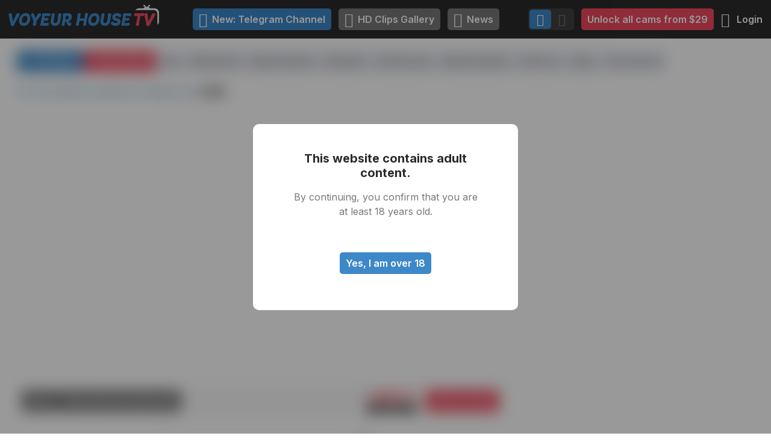

--- FILE ---
content_type: text/html; charset=UTF-8
request_url: https://voyeur-house.tv/moments/realm6/cam19/025
body_size: 6896
content:
<!DOCTYPE html>
<html lang="en" class="h-full bg-gray-50">
<head>
    <meta charset="UTF-8">
    <meta http-equiv="X-UA-Compatible" content="IE=edge">
    <meta name="viewport" content="width=device-width, initial-scale=1.0">

                <title>Watch Naked girl 025 | Naked people with Andreza in Bedroom | The biggest Voyeur Videos gallery</title>

        <meta name="description" content="Watch moment 025  in category Naked girl on realm Andrezacamera Bedroom at Voyeur House HD videos - Unlimited gallery of the hottest scenes.">

        <meta property="og:url" content="https://voyeur-house.tv/moments/realm6/cam19/025" />
        <meta property="og:title" content="Watch Naked girl 025 | Naked people with Andreza in Bedroom | The biggest Voyeur Videos gallery" />
        <meta property="og:description" content="Watch moment 025  in category Naked girl on realm Andrezacamera Bedroom at Voyeur House HD videos - Unlimited gallery of the hottest scenes." />
        <meta property="og:image" content="https://moments2.voyeur-house.tv/screenshots/18/188e1cbe73c4ecf108481075c08caeab.jpg" />

                <link rel="canonical" href="http://voyeur-house.tv/moments/realm6/cam19/025" />
    
    <meta name="twitter:card" content="summary" />
    <meta name="twitter:site" content="@voyeurhousetv" />

    <link rel="preconnect" href="https://fonts.googleapis.com">
    <link rel="preconnect" href="https://fonts.gstatic.com" crossorigin>
    <link rel="stylesheet" href="https://fonts.googleapis.com/css2?family=Inter:wght@400;500;600;700&display=swap">
    <link rel="stylesheet" href="/wp-content/themes/housetv/assets/dist/styles.css" type="text/css" />

    <style type="text/css" rel="stylesheet">[v-cloak]{display:none}</style>
    <script>
        var moments_path = '/moments/';
        // Get moments path
        var getMomentsPath = function (post_path) {
            // Get moments-path
            let path = (window.hasOwnProperty('moments_path') ? moments_path : '/moments/');
            // Trim slashes
            path = '/' + path.split('/').filter(x=>x).join('/') + '/';
            // Post path
            if (post_path && post_path != "") {
                if (post_path.charAt(0) == "/") {
                    post_path = post_path.substr(1);
                }
                path += post_path;
            }
            // Return
            return path;
        };
        var GTW={host:'https://gate.voyeur-house.tv/',slug:'vh'};
    </script>
    <script src="https://gate.voyeur-house.tv/assets/widgets/bundles.js?04-02-25"></script>
    <script src="/wp-content/themes/housetv/assets/dist/scripts.js" async="" defer=""></script>
    <link href="https://gate.voyeur-house.tv/assets/widgets/styles.css" type="text/css" rel="stylesheet"/>
    <script>(function(w,d,s,l,i){w[l]=w[l]||[];w[l].push({'gtm.start': new Date().getTime(),event:'gtm.js'});var f=d.getElementsByTagName(s)[0], j=d.createElement(s),dl=l!='dataLayer'?'&l='+l:'';j.async=true;j.src= 'https://www.googletagmanager.com/gtm.js?id='+i+dl;f.parentNode.insertBefore(j,f); })(window,document,'script','dataLayer','GTM-MQX96FDP');</script>
    <script>
        window.dataLayer = window.dataLayer || [];
        function gtag(){dataLayer.push(arguments);}
        gtag('js', new Date());
        gtag('config', 'G-33GQDLG5JW');
    </script>
</head>
<body class="h-full">
<script>localStorage.getItem('theme') === 'dark' ? document.body.classList.add('dark') : document.body.classList.remove('dark');</script>
<iframe src="https://www.googletagmanager.com/ns.html?id=GTM-MQX96FDP" height="0" width="0" style="display:none;visibility:hidden"></iframe>
<div id="app">
    <div class="wrapper">
        <header class="header">
            <div class="header-container container">
                <a class="logo" href="/">
                    <img class="logo-mobile" src="/wp-content/themes/housetv/assets/images/logo-mobile.svg" alt="">
                    <img class="logo-desktop" src="/wp-content/themes/housetv/assets/images/logo-desktop.svg" alt="">
                </a>
                <div class="header-buttons d-flex-md">
                    <a class="btn btn-dark" href="/moments/"><i class="icon-hd icon-inline icon-lg mr-xs"></i>HD Clips Gallery</a>
                    <a class="btn btn-dark" href="/news/" target="_blank"><i class="icon-hot icon-inline icon-lg mr-xs"></i>News</a>
                </div>
                <div class="header-user gateway-render">
                    <div v-if="this.$store.getters['AppUser/isAuthenticated'] === null">
                        <button class="btn btn-black btn-nav-toggle"><i class="gtw-spin"></i></button>
                    </div>
                    <template v-else-if="this.$store.getters['AppUser/isAuthenticated'] === false" v-cloak>
                        <div>
                            <div class="theme theme-header">
                                <a class="theme-light" href=""><i class="icon-light"></i></a>
                                <a class="theme-dark" href=""><i class="icon-dark"></i></a>
                            </div>
                        </div>
                        <a href="/payment/" class="btn btn-secondary">Unlock all cams from $29</a>
                        <span>
                            <span>
                                <router-link to="/login" class="btn btn-black header-user-login">
                                    <i class="icon-login icon-inline icon-lg"></i>
                                    <span class="ml-xs d-inlineblock-md">Login</span>
                                </router-link>
                            </span>
                        </span>
                    </template>
                    <template v-else-if="this.$store.getters['AppUser/isAuthenticated']" v-cloak>
                        <div class="dropdown dropdown-nav">
                            <button class="btn btn-black btn-nav-toggle dropdown-toggle">
                                <i class="icon-menu icon-inline icon-lg"></i>
                            </button>
                            <div class="dropdown-container">
                                <div class="tabs">
                                    <div class="tabs-panel toggled">
                                        <div class="dropdown-nav-info">
                                            <auth-days-left inline-template>
                                                <a v-if="hasActiveBitcoinPayment" class="d-block btn btn-outline text-primary" href="/payment/premium/price-point-0/bitcoin/0/process/bitcoin/">
                                                    <img class="badge-status" lazy_src="https://gate.voyeur-house.tv/assets/images/payment-status-3.svg" alt="">
                                                    <span>{{daysLeft}} days</span>
                                                </a>
                                                <a v-else class="d-block btn btn-outline text-primary" href="/payment/">
                                                    <span>{{daysLeft}} days</span>
                                                </a>
                                            </auth-days-left>
                                            <a class="d-block btn btn-outline text-primary" href="/payment/coins">
                                                <balance inline-template><span>{{balance}} coins</span></balance>
                                            </a>
                                        </div>
                                        <div class="dropdown-nav-menu mt-md">
                                            <a class="dropdown-nav-menu-item" href="/user/">
                                                <span class="btn btn-light"><i class="icon-user icon-inline icon-md"></i></span>
                                                <span>Dashboard</span>
                                            </a>
                                            <a class="dropdown-nav-menu-item" href="/privacy-policy/">
                                                <span class="btn btn-light"><i class="icon-lock icon-inline icon-md"></i></span>
                                                <span>Security</span>
                                            </a>
                                            <a class="dropdown-nav-menu-item" href="/support/">
                                                <span class="btn btn-light"><i class="icon-support icon-inline icon-md"></i></span>
                                                <span>Support</span>
                                            </a>
                                            <router-link class="dropdown-nav-menu-item" to="/logout">
                                                <span class="btn btn-light"><i class="icon-logout icon-inline icon-md"></i></span>
                                                <span>Logout</span>
                                            </router-link>
                                            <div class="theme">
                                                <a class="theme-light" href=""><i class="icon-light"></i></a>
                                                <a class="theme-dark" href=""><i class="icon-dark"></i></a>
                                            </div>
                                        </div>
                                    </div>
                                </div>
                            </div>
                        </div>
                    </template>
                </div>
            </div>
        </header>
        <main class="main">
            <div class="container">
    <div class="vue_app">
        <router-view>
            <div class="gtw-message" style="text-align:center"><i class="gtw-spin"></i> Loading...</div>
            <div class="videos my-md">
                <div class="videos-content">
                    <div class="mb-md">
                    </div>
                    <div class="mb-sm">
                        <ul class="breadcrumbs fs-sm">
    <li><a href="/moments/">All videos</a></li>
    <li>
        <a href="/moments/category/Naked-body">
            Naked girl
        </a>
    </li>
    <li>
        <a href="/moments/realm6?category=Naked-body">
            Andreza
        </a>
    </li>
    <li>
        <a href="/moments/realm6/cam19?category=Naked-body">
            Bedroom
        </a>
    </li>
    <li><h1>025</h1></li>
</ul>    
                    </div>
                    <div class="mb-lg">
                        <div class="video">
                            <div class="video-content">
                                <div class="player-wrapper mb-xs widget_gateway_show_for_user">
                                    <div class="player">
                                        <video style="width: 100%; height: 100%" poster="https://moments2.voyeur-house.tv/screenshots/18/188e1cbe73c4ecf108481075c08caeab.jpg"></video>
                                    </div>
                                </div>
                                <div class="player-wrapper mb-xs widget_gateway_show_for_guest">
                                    <video style="width: 100%; height: 100%" poster="https://moments2.voyeur-house.tv/screenshots/18/188e1cbe73c4ecf108481075c08caeab.jpg"></video>
                                </div>
                                <div class="video-nav" style="position:relative">
                                    <div class="video-nav">
    <div class="video-tags">
                                <a class="btn btn-dark video-tags-item" href="/moments/?participants=anna">Anna</a>
                        <a class="btn btn-dark video-tags-item" href="/moments/?participants=alex-annas-boyfriend">Alex (Annas boyfriend)</a>
                                    <div class="btn btn-light video-tags-more text-primary">+n</div>
    </div>
    <div class="video-append">
        <a class="btn btn-secondary" href="#" data-tippy-content="<div style='text-align: center'>You need to <a href='https://google.com'>login</a> to <br> use this feature" data-tippy-theme="light" data-tippy-allowHTML="true" data-tippy-interactive="true">Unlock video</a>
    </div>
</div>
                                </div>
                            </div>
                                                    </div>
                    </div>
                    
                    <div class="mb-lg">
    <div class="mb-sm fs-lg h2">
        More videos from
        <a class="bordered" href="/moments/realm6">
            Andreza
        </a> apartment
    </div>
    <div class="videos-grid">
                <a class="preview-item preview-item-video" href="/moments/realm6/cam110/wilma-shower-2026-01-22">
            <div class="preview-image">
                <img src="https://moments2.voyeur-house.tv/screenshots/4a/4a6bffa9926f32f5ee014d41432993b6_thumb.jpg" alt="">
            </div>

            <span class="preview-title">
                <span class="badge-duration">00:30:30</span>
                Wilma shower 2026-01-22
            </span>
        </a>
                <a class="preview-item preview-item-video" href="/moments/realm6/cam14/andreza-bating-2026-01-20">
            <div class="preview-image">
                <img src="https://moments2.voyeur-house.tv/screenshots/08/0831cd054db33ed7aebfbe4f7e051bc1_thumb.jpg" alt="">
            </div>

            <span class="preview-title">
                <span class="badge-duration">00:34:58</span>
                Andreza Bating 2026-01-20
            </span>
        </a>
                <a class="preview-item preview-item-video" href="/moments/realm6/cam13/andreza-bating-2026-01-20">
            <div class="preview-image">
                <img src="https://moments2.voyeur-house.tv/screenshots/ce/ced1a6894170cd069ba42fd0ac5cd558_thumb.jpg" alt="">
            </div>

            <span class="preview-title">
                <span class="badge-duration">00:34:58</span>
                Andreza Bating 2026-01-20
            </span>
        </a>
                <a class="preview-item preview-item-video" href="/moments/realm6/cam15/andreza-bating-2026-01-20">
            <div class="preview-image">
                <img src="https://moments2.voyeur-house.tv/screenshots/2d/2d53a18c403d5e858f6d6f7eeb855d47_thumb.jpg" alt="">
            </div>

            <span class="preview-title">
                <span class="badge-duration">00:34:58</span>
                Andreza Bating 2026-01-20
            </span>
        </a>
                <a class="preview-item preview-item-video" href="/moments/realm6/cam110/wilma-afternoon-shower-at-andreza-2026-01-03">
            <div class="preview-image">
                <img src="https://moments2.voyeur-house.tv/screenshots/ad/adc860720498c6db326f9bad5be0af8a_thumb.jpg" alt="">
            </div>

            <span class="preview-title">
                <span class="badge-duration">00:45:45</span>
                Wilma afternoon shower @ Andreza 2026-01-03
            </span>
        </a>
                <a class="preview-item preview-item-video" href="/moments/realm6/cam110/wilma-shower-at-andreza-2026-01-03">
            <div class="preview-image">
                <img src="https://moments2.voyeur-house.tv/screenshots/be/beaaf1eccbac04bf3f243a438933d8f1_thumb.jpg" alt="">
            </div>

            <span class="preview-title">
                <span class="badge-duration">00:14:55</span>
                Wilma shower @ Andreza 2026-01-03
            </span>
        </a>
                <a class="preview-item preview-item-video" href="/moments/realm6/cam14/andreza-and-the-magic-wand-2025-12-26">
            <div class="preview-image">
                <img src="https://moments2.voyeur-house.tv/screenshots/97/97e02390055590c94b06baf3fc07bb08_thumb.jpg" alt="">
            </div>

            <span class="preview-title">
                <span class="badge-duration">00:10:02</span>
                Andreza and the Magic Wand, 2025-12-26
            </span>
        </a>
                <a class="preview-item preview-item-video" href="/moments/realm6/cam13/andreza-and-the-magic-wand-2025-12-26">
            <div class="preview-image">
                <img src="https://moments2.voyeur-house.tv/screenshots/87/871371e833ae6fe867bb88034f544871_thumb.jpg" alt="">
            </div>

            <span class="preview-title">
                <span class="badge-duration">00:10:02</span>
                Andreza and the Magic Wand, 2025-12-26
            </span>
        </a>
                <a class="preview-item preview-item-video" href="/moments/realm6/cam15/andreza-and-the-magic-wand-2025-12-26">
            <div class="preview-image">
                <img src="https://moments2.voyeur-house.tv/screenshots/4e/4e7f678078e6b24388d6ed5b16e10bd1_thumb.jpg" alt="">
            </div>

            <span class="preview-title">
                <span class="badge-duration">00:10:02</span>
                Andreza and the Magic Wand, 2025-12-26
            </span>
        </a>
                <a class="preview-item preview-item-video" href="/moments/realm6/cam17/nile-erect-after-sex-2025-12-21">
            <div class="preview-image">
                <img src="https://moments2.voyeur-house.tv/screenshots/04/0477176f5eb5ad5718570f8e9aa1eb5a_thumb.jpg" alt="">
            </div>

            <span class="preview-title">
                <span class="badge-duration">00:02:12</span>
                Nile erect after sex 2025-12-21
            </span>
        </a>
            </div>
    <div class="text-center">
        <a class="btn d-inline-block mt-md" href="/moments/realm6">
            Watch all videos from Andreza apartment
        </a>
    </div>
</div>

                    <div class="mb-lg">
    <div class="mb-sm fs-lg h1">
        More videos from
        <a class="bordered" href="/moments/2017-01-29">
            this day
        </a>
    </div>
    <div class="videos-grid">
                <a class="preview-item preview-item-video" href="/moments/realm4/cam15/after-wrestling-should-be-a-pussy-fuck-time">
            <div class="preview-image">
                <img src="https://moments2.voyeur-house.tv/screenshots/c9/c9917215c2e005d812fb4db394fd55fd_thumb.jpg" alt="">
            </div>

            <span class="preview-title">
                <span class="badge-duration">00:11:05</span>
                After wrestling should be a pussy fuck time
            </span>
        </a>
                <a class="preview-item preview-item-video" href="/moments/realm4/cam16/after-wrestling-should-be-a-pussy-fuck-time">
            <div class="preview-image">
                <img src="https://moments2.voyeur-house.tv/screenshots/6a/6a45acfd47b59a9486ab598baf095811_thumb.jpg" alt="">
            </div>

            <span class="preview-title">
                <span class="badge-duration">00:11:05</span>
                After wrestling should be a pussy fuck time
            </span>
        </a>
                <a class="preview-item preview-item-video" href="/moments/realm4/cam14/after-wrestling-should-be-a-pussy-fuck-time">
            <div class="preview-image">
                <img src="https://moments2.voyeur-house.tv/screenshots/5d/5d146a34ba6fb54afee54904aa14e403_thumb.jpg" alt="">
            </div>

            <span class="preview-title">
                <span class="badge-duration">00:11:05</span>
                After wrestling should be a pussy fuck time
            </span>
        </a>
                <a class="preview-item preview-item-video" href="/moments/realm1/cam13/great-sex-before-bed-time-from-svetavlad">
            <div class="preview-image">
                <img src="https://moments2.voyeur-house.tv/screenshots/e9/e9abbe583a140f32d82db03de52f63c9_thumb.jpg" alt="">
            </div>

            <span class="preview-title">
                <span class="badge-duration">00:15:50</span>
                Great sex before bed time from Sveta&amp;Vlad
            </span>
        </a>
                <a class="preview-item preview-item-video" href="/moments/realm1/cam15/great-sex-before-bed-time">
            <div class="preview-image">
                <img src="https://moments2.voyeur-house.tv/screenshots/3c/3c23f97040e8f374893db1beeaa55947_thumb.jpg" alt="">
            </div>

            <span class="preview-title">
                <span class="badge-duration">00:12:46</span>
                Great sex before bed time
            </span>
        </a>
                <a class="preview-item preview-item-video" href="/moments/realm4/cam18/030">
            <div class="preview-image">
                <img src="https://moments2.voyeur-house.tv/screenshots/fa/fabb7a5d18bb61881311eb77776249e5_thumb.jpg" alt="">
            </div>

            <span class="preview-title">
                <span class="badge-duration">00:03:23</span>
                030
            </span>
        </a>
                <a class="preview-item preview-item-video" href="/moments/realm4/cam15/029">
            <div class="preview-image">
                <img src="https://moments2.voyeur-house.tv/screenshots/3a/3a721800a0dc1037d25370baf928a750_thumb.jpg" alt="">
            </div>

            <span class="preview-title">
                <span class="badge-duration">00:13:10</span>
                029
            </span>
        </a>
                <a class="preview-item preview-item-video" href="/moments/realm4/cam16/028">
            <div class="preview-image">
                <img src="https://moments2.voyeur-house.tv/screenshots/f7/f71c861eb106e57fccc0173bf8d7d7a0_thumb.jpg" alt="">
            </div>

            <span class="preview-title">
                <span class="badge-duration">00:13:10</span>
                028
            </span>
        </a>
                <a class="preview-item preview-item-video" href="/moments/realm3/cam18/eugene-fucks-alina">
            <div class="preview-image">
                <img src="https://moments2.voyeur-house.tv/screenshots/9f/9fa99517182af8f08c983f9bcc6d272d_thumb.jpg" alt="">
            </div>

            <span class="preview-title">
                <span class="badge-duration">00:34:38</span>
                Eugene fucks alina
            </span>
        </a>
                <a class="preview-item preview-item-video" href="/moments/realm3/cam19/eugene-fucks-alina">
            <div class="preview-image">
                <img src="https://moments2.voyeur-house.tv/screenshots/c7/c7304ddd33a859278244089d557c5543_thumb.jpg" alt="">
            </div>

            <span class="preview-title">
                <span class="badge-duration">00:34:38</span>
                Eugene fucks Alina
            </span>
        </a>
            </div>
    <div class="text-center">
        <a class="btn d-inline-block mt-md" href="/moments/2017-01-29">
            Watch all videos from this day
        </a>
    </div>
</div>
                </div>
                <aside class="videos-aside"></aside>
            </div>
        </router-view>
    </div>
</div>
        </main>
        <footer class="footer">
            <div class="footer-container container">
                <div class="footer-nav">
                    <ul class="footer-nav-menu">
                        <li><a href="/">Home</a></li>
                        <li><a href="/about/">About</a></li>
                        <li><a href="/news/">News</a></li>
                        <li><a href="/land/participant" target=_blank>Become Participant</a></li>
                        <li><a href="/affiliate" target=_blank>Become Affiliate - Earn money</a></li>
                        <li><a href="/faq/">FAQ</a></li>
                        <li><a href="/support/">Support</a></li>
                        <li><a href="/privacy-policy/">Privacy Policy</a></li>
                        <li><a href="/terms_of_service/">Terms of service</a></li>
                        <li><a href="/age18plus/">Age 18 Plus</a></li>
                        <li><a href="/moments/calendar/">Calendar of moments</a></li>
                    </ul>
                </div>
                <div class="footer-content">
                    <div class="footer-logo-wrapper">
                        <a class="logo" href="/">
                            <img class="logo-mobile" src="/wp-content/themes/housetv/assets/images/logo-mobile.svg" alt="">
                            <img class="logo-desktop" src="/wp-content/themes/housetv/assets/images/logo-desktop.svg" alt="">
                        </a>
                        <div class="theme theme-header">
                            <a class="theme-light"><i class="icon-light"></i></a>
                            <a class="theme-dark"><i class="icon-dark"></i></a>
                        </div>
                    </div>
                    <div class="footer-content-copyright text-white"><a href="/">Voyeur-house.tv</a> &copy; 2026 All Rights Reserved</div>
                </div>
            </div>
            <div class="footer-images" style="line-height: 1.3em;">
                <center>
                    <!--noindex--><!--googleoff: all-->
                    <div class="footer-content-company text-white"><strong>Hebert Metals LP</strong></div>
                    <div class="footer-content-company text-white">International House, 38 Thistle Street, Edinburgh, Scotland, EH2 1EN</div>
                    <img src="/wp-content/uploads/2024/05/visa_white11.png" style="height:70px" alt="Visa">
                    <img src="/wp-content/uploads/2024/05/ma_symbol_opt_73_2x.png" style="height:70px" alt="Mastercard"> 
                    <!--googleon: all--><!--/noindex-->
                </center>
            </div>
            <div class="container">
                <div class="footer-text">Voyeur life models Spygasm webcam videos Voyeurhouse for free Camsoda live sex My free cams Live porn sex Downblouse action Upskirt pussy Voyeurweb porn Real pure nudism Nude family Real cams sex
                    Madthumbs porn Best voyeurhit Bottomless girls pussies Chaturbate webcams Bouncing boobs galore Camarads free videos Free lesbian videos Reallifecam videos for free Best webcam videos Real Life Cam videos for free Home
                    cam videos Hidden cam videos Free spy cam videos live Latest HD online cams Hot XXX cams Free sexy cams Live cams tube Gay videos HD.
                </div>
            </div>
        </footer>
    </div>
</div>

<link rel="preload" as="style" href="/moments/build/assets/app-e5e96a35.css" /><link rel="preload" as="style" href="/moments/build/assets/app-a1ae07b3.css" /><link rel="modulepreload" href="/moments/build/assets/app-e7c9999f.js" /><link rel="stylesheet" href="/moments/build/assets/app-e5e96a35.css" /><link rel="stylesheet" href="/moments/build/assets/app-a1ae07b3.css" /><script type="module" src="/moments/build/assets/app-e7c9999f.js"></script>
<style>
    #gtw-external-code-modal-features-premium {
      display: none;
    }
</style>
<div id="gtw-external-code-modal-features-premium">
    <div data-feature-type="modal_premium">
        <div class="h3 mb-sm text-center"><span class="fs-lg">Features included:</span></div>
        <ul class="payment-features fs-md">
            <li><a href="#" data-feature="all_cameras">All cameras access</a></li>
            <li><a href="#" data-feature="24h_timeline">24-hour Timeline</a></li>
            <li><a href="#" data-feature="moments">Archive moments access</a></li>
            <li><a href="#" data-feature="save_video">Save videos</a></li>
            <li>One-click player <br class="d-none d-md-block">screenshot tool</li>
        </ul>
        <div class="payment-previews">
            <div class="payment-previews-content toggled" data-feature="all_cameras">
                <div class="payment-previews-grid">
                    <div class="preview-image"><img lazy_src="/wp-content/themes/housetv/assets/images/img1.jpg" alt=""></div>
                    <div class="preview-image"><img lazy_src="/wp-content/themes/housetv/assets/images/img2.jpg" alt=""></div>
                    <div class="preview-image"><img lazy_src="/wp-content/themes/housetv/assets/images/img3.jpg" alt=""></div>
                    <div class="preview-image"><img lazy_src="/wp-content/themes/housetv/assets/images/img4.jpg" alt=""></div>
                    <div class="preview-image"><img lazy_src="/wp-content/themes/housetv/assets/images/img5.jpg" alt=""></div>
                    <div class="preview-image"><img lazy_src="/wp-content/themes/housetv/assets/images/img6.jpg" alt=""></div>
                </div>
                <span class="preview-note">Access more than 250 000 videos from VH history</span>
            </div>
            <div class="payment-previews-content toggled" data-feature="24h_timeline">
                <img lazy_src="/wp-content/themes/housetv/assets/images/timeline.png" alt="">
            </div>
            <div class="payment-previews-content toggled" data-feature="moments">
                <div class="payment-previews-grid">
                    <div>
                        <div class="preview-image">
                            <img lazy_src="/wp-content/themes/housetv/assets/images/img5.jpg" alt="">
                            <span class="badge-duration">01:15:00</span>
                        </div>
                        <div class="preview-description">Shelby yoga with Friend 12/03/2025</div>
                    </div>
                    <div>
                        <div class="preview-image">
                            <img lazy_src="/wp-content/themes/housetv/assets/images/img6.jpg" alt="">
                            <span class="badge-duration">00:08:01</span>
                        </div>
                        <div class="preview-description">Pearl & Oscar photoshoot with guest, 27-03-2025</div>
                    </div>
                    <div>
                        <div class="preview-image">
                            <img lazy_src="/wp-content/themes/housetv/assets/images/img7.jpg" alt="">
                            <span class="badge-duration">00:36:17</span>
                        </div>
                        <div class="preview-description">Bee cooking, 03-02-2025</div>
                    </div>
                    <div>
                        <div class="preview-image">
                            <img lazy_src="/wp-content/themes/housetv/assets/images/img8.jpg" alt="">
                            <span class="badge-duration">03:30:56</span>
                        </div>
                        <div class="preview-description">Nutellas party needs to cool off in the pool, Jul15/25</div>
                    </div>
                </div>
            </div>
            <div class="payment-previews-content toggled" data-feature="save_video">
                <div>
                    <div class="preview-image">
                        <img lazy_src="/wp-content/themes/housetv/assets/images/img3.jpg" alt="">
                        <span class="badge-download"><i class="icon-download"></i></span>
                        <span class="badge-save"><i class="icon-star-fill text-white"></i></span>
                    </div>
                    <span class="preview-note">Add videos to your Favorites or Download them to your device from archive (additional fee for coins applies)</span>
                </div>
            </div>
        </div>
    </div>
</div>

<div name="age18verification" class="modal" clickToClose="false">
    <div class="modal-content">
        <div class="text-center" style="padding:20px;">
            <!--
            <p><strong>Age-Verification Notice</strong></p>

            <p>Our site is strictly for adults (<strong>18+</strong>) only.</p>

            <p>Under the United Kingdom’s <b>Online Safety Act 2023</b> – enforced by Ofcom from <b>25 July 2025</b>, all online services that publish adult content must implement robust age-verification for every visitor from the UK.</p>
            <p>We are committed to full compliance, but our free verification tools are still being finalised.</p>
            <p>For customers in the United Kingdom, we currently accept credit cards only. Your credit-card payment will automatically verify your age. Debit and prepaid cards are not supported at this time.</p>
            <p><b>If you don’t already have an account on our website and prefer to wait for the free verification option, please <a href="/register">create a free account</a>; we’ll notify you as soon as the new free age-verification system is availiable.</b></p>

            <p>We apologise for any inconvenience and thank you for your understanding.</p>

            <p><button onclick="window.location='/payment';" class="gtw-donate-button" style="background:#1da1f2;width:auto;margin:auto;">Verify now to unlock content</button></p>
            -->

            <p><strong>⚠️ Age-Verification Notice</strong></p>

            <p>Our site is strictly for adults (<strong>18+</strong>) only.</p>

            <p>Under the United Kingdom’s Online Safety Act 2023 – enforced by Ofcom from 25 July 2025, all online services that publish adult content are legally required to implement robust age-verification for visitors from the UK.</p>

            <p>To fully comply with these legal requirements, access to adult content on our platform is currently restricted for users located in the United Kingdom.</p>

            <p>We understand this may be disappointing, but this step is necessary to remain compliant with UK law and to avoid regulatory penalties.</p>

            <p>Thank you for your understanding.</p>

            <p style="text-align:right;">
                <a href="/support">support</a>
                &nbsp;&nbsp; | &nbsp;&nbsp; 
                <a href="/login">login</a>
            </p>
        </div>
    </div>
</div>

<!-- Google tag (gtag.js) -->
<script async src="https://www.googletagmanager.com/gtag/js?id=G-33GQDLG5JW"></script>
</body>
</html>

--- FILE ---
content_type: image/svg+xml
request_url: https://voyeur-house.tv/wp-content/themes/housetv/assets/images/logo-desktop.svg
body_size: 21556
content:
<svg width="250" height="48" viewBox="0 0 250 48" fill="none" xmlns="http://www.w3.org/2000/svg">
<g clip-path="url(#clip0_101_1374)">
<path d="M242.297 5.77424H235.721C234.765 5.0583 233.673 4.51322 232.475 4.17153L234.957 1.80407C235.392 1.38915 235.392 0.722034 234.957 0.311186C234.522 -0.103729 233.827 -0.103729 233.392 0.311186L229.946 3.6061C229.886 3.66305 229.839 3.71593 229.805 3.78102H229.447C229.404 3.71593 229.357 3.66305 229.306 3.6061L225.86 0.319322C225.425 -0.0955932 224.73 -0.0955932 224.295 0.319322C223.86 0.734237 223.86 1.40136 224.295 1.8122L226.777 4.17966C225.587 4.52136 224.487 5.07051 223.531 5.78237H216.946C214.451 5.78237 212.233 6.91729 210.822 8.67458C211.001 8.66237 211.176 8.65017 211.359 8.65017H240.787C244.319 8.65017 247.185 11.3837 247.185 14.7519V33.2563C248.904 31.9017 250 29.8597 250 27.5817V13.141C250.017 9.08949 246.545 5.77424 242.297 5.77424V5.77424Z" fill="#F2F2F2"/>
<path d="M12.187 17.3885C11.8799 18.1255 11.6957 18.5554 11.6343 18.7089L7.33516 27.522C7.15092 26.4165 6.90525 25.004 6.65959 23.2844C6.41393 21.5647 6.19898 20.0293 6.07614 18.7089C6.01473 18.3097 6.01473 17.9719 6.01473 17.6955C5.95331 16.8971 5.8919 16.2216 5.76907 15.6995C5.64624 15.1775 5.40057 14.7169 5.03208 14.3484C4.63288 13.9799 4.04943 13.7957 3.25103 13.7957C2.26838 13.7957 1.53139 14.1027 1.07078 14.6555C0.579453 15.2082 0.364499 15.8838 0.364499 16.6515C0.364499 17.0814 0.425914 17.4192 0.548745 17.7262C0.671576 18.064 1.00936 19.5073 1.5621 22.0253C2.60617 26.6929 3.15891 29.0574 3.18961 29.1802C3.37386 30.0094 3.49669 31.0227 3.49669 32.251C3.49669 32.6502 3.49669 32.8959 3.5274 33.0187C3.58881 33.6329 3.89589 34.1549 4.41792 34.5541C4.90925 34.9533 5.64624 35.1376 6.56747 35.1376C7.42729 35.1376 8.13356 34.9533 8.68631 34.5541C9.20834 34.1549 9.60754 33.6329 9.8532 33.0187C9.88391 32.9266 10.0374 32.5274 10.3138 31.7904C10.5595 31.0534 10.9894 30.1936 11.5421 29.1802C12.924 26.7236 14.2751 24.3591 15.5956 22.1175C16.8853 19.8758 17.7758 18.3711 18.2671 17.6341C18.4821 17.2656 18.6049 16.805 18.6049 16.3137C18.6049 15.6688 18.39 15.1161 17.9908 14.6248C17.5609 14.1641 16.9467 13.9185 16.1176 13.9185C15.2885 13.9185 14.6129 14.1027 14.1216 14.4098C13.6303 14.7169 13.2311 15.1161 12.9854 15.546C12.7397 16.0066 12.4634 16.6208 12.187 17.3885ZM19.6876 32.8652C21.0387 34.247 23.0655 34.9226 25.7063 34.9226C27.8559 34.9226 29.729 34.3392 31.3566 33.1416C32.9534 31.9747 34.1817 30.3779 35.0415 28.4126C35.9013 26.4473 36.3312 24.3591 36.3312 22.0868C36.3312 19.5687 35.6556 17.542 34.3352 16.0373C33.0148 14.5633 31.0802 13.7957 28.5621 13.7957C26.3512 13.7957 24.4473 14.4405 22.7891 15.6688C21.1309 16.8971 19.8411 18.5247 18.9813 20.5207C18.0908 22.5167 17.6609 24.6048 17.6609 26.785C17.6609 29.4566 18.3365 31.4833 19.6876 32.8652ZM25 19.5687C25.8292 18.8317 26.8118 18.4632 27.9787 18.4632C29.207 18.4632 30.1282 18.801 30.7117 19.4152C31.2951 20.0293 31.6022 21.012 31.6022 22.3017C31.6022 23.6836 31.3873 24.9733 30.9881 26.1709C30.5582 27.3685 29.944 28.3204 29.1456 29.0574C28.3165 29.7944 27.3338 30.1629 26.1669 30.1629C24.9386 30.1629 24.0174 29.8558 23.3725 29.211C22.697 28.5661 22.3899 27.5527 22.3899 26.1709C22.3899 24.8812 22.6048 23.6221 23.0655 22.4552C23.4954 21.2884 24.1402 20.3057 25 19.5687ZM53.4861 14.5941C53.0869 14.1641 52.5341 13.9492 51.8278 13.9492C50.9066 13.9492 50.2003 14.1641 49.7397 14.5633C49.2484 14.9933 48.8185 15.5767 48.3886 16.3137C48.2043 16.6822 48.0201 16.9586 47.8973 17.1121C47.8051 17.2042 47.6516 17.4192 47.4366 17.757C47.2217 18.1255 47.0374 18.4325 46.8532 18.6782C45.9934 20.06 45.2871 21.1041 44.7651 21.8104C44.6422 21.5033 44.4887 21.1041 44.3044 20.6128C44.1202 20.1215 43.9359 19.5687 43.721 18.9546C43.3218 17.8491 43.0454 17.1121 42.9226 16.7436C42.8612 16.6515 42.7998 16.3751 42.7076 15.8838C42.5848 15.3925 42.3699 14.9626 42.0628 14.5326C41.7557 14.1334 41.1415 13.9185 40.2817 13.9185C39.4526 13.9185 38.8077 14.1949 38.3164 14.6862C37.8251 15.1775 37.5794 15.7917 37.5794 16.4979C37.5794 16.9586 37.6716 17.4806 37.9172 18.0333C38.1629 18.5861 38.4085 19.0774 38.6542 19.5073C38.9613 20.06 39.4526 21.1655 40.1282 22.8544C40.773 24.5434 41.2951 25.9866 41.725 27.215L41.4793 28.5354C41.4179 28.9653 41.2337 29.733 40.9573 30.8999C40.8038 31.4526 40.6809 31.9132 40.6195 32.2817C40.5581 32.5888 40.5581 32.8038 40.5581 32.9573C40.5581 34.3084 41.3258 34.9533 42.8919 34.9533C43.9359 34.9533 44.6729 34.7384 45.1336 34.247C45.5635 33.7557 45.8705 33.1416 46.0241 32.4046C46.0548 32.1896 46.0855 31.9132 46.1162 31.5755C46.1162 31.2377 46.1469 30.992 46.1469 30.8385C46.1469 30.0401 46.1776 29.3952 46.2697 28.9346L46.6075 27.0614C47.2831 26.1402 48.1736 24.9426 49.3098 23.4686C50.4153 22.0253 51.2444 21.012 51.7357 20.4285C52.1656 19.9986 52.5034 19.6301 52.7798 19.3231C53.0562 19.016 53.3325 18.5554 53.6396 17.9719C53.9467 17.4192 54.1002 16.805 54.1002 16.1294C54.1002 15.546 53.8853 15.024 53.4861 14.5941ZM53.1586 34.3084C53.3735 34.6155 53.742 34.7691 54.2948 34.7691L60.3749 34.6462C60.9277 34.6462 61.8182 34.6462 63.0465 34.7076C63.2615 34.7384 63.5378 34.7384 63.9063 34.7384C64.2748 34.7384 64.7354 34.6462 65.2267 34.462C65.7181 34.2777 66.1787 33.9707 66.5472 33.51C66.9157 33.0494 67.1306 32.4046 67.1306 31.6062C67.1306 30.992 66.9157 30.5314 66.5472 30.2243C66.148 29.9172 65.6567 29.7637 65.0732 29.7637C64.889 29.7637 64.6433 29.8251 64.2748 29.9172C63.2922 30.1629 62.3095 30.2857 61.3269 30.2857C60.16 30.2857 59.1773 30.2857 58.3789 30.255C58.4403 29.7023 58.471 29.2724 58.5325 29.0267L59.0545 26.2016L60.6513 26.1402C61.0812 26.1402 61.6646 26.1709 62.4016 26.2937C62.5245 26.3244 62.678 26.3551 62.8622 26.3551C63.0158 26.3858 63.2 26.3858 63.3843 26.3858C65.5031 26.3858 66.5779 25.4032 66.5779 23.4072C66.5779 22.3017 65.8716 21.7183 64.4898 21.7183C64.2441 21.7183 63.937 21.7797 63.5378 21.8718C63.415 21.9025 63.1693 21.9639 62.7701 22.0253C62.3402 22.0868 61.941 22.1175 61.5111 22.1175L59.7608 22.0868L59.9757 20.8892L60.1293 19.8451C60.1293 19.7223 60.16 19.5073 60.2214 19.2309C60.2521 18.9853 60.3135 18.7703 60.3749 18.6168C60.6206 18.6168 61.1426 18.5861 61.9103 18.5861L63.6914 18.6168C64.674 18.6168 65.5645 18.7396 66.3936 18.9239C66.4551 18.9546 66.5472 18.9853 66.67 18.9853C66.7928 19.016 66.9157 19.016 67.0385 19.016C67.7755 19.016 68.4511 18.801 69.0345 18.3711C69.5873 17.9412 69.8943 17.1428 69.8943 15.9759C69.8943 15.2082 69.6487 14.6862 69.1881 14.3791C68.7274 14.1027 68.2054 13.9492 67.622 13.9492C67.4991 13.9492 67.192 13.9799 66.7007 14.0106C65.6259 14.1334 64.7354 14.1641 64.0291 14.1334C61.3269 14.0106 59.3001 13.9492 57.9797 13.9492C57.4577 13.9492 57.0278 14.1027 56.69 14.4098C56.3522 14.7169 56.1065 15.0854 55.9837 15.4846C55.8302 15.9145 55.7688 16.2523 55.7688 16.5594L55.7995 17.7262C55.7995 18.3711 55.738 18.8624 55.6766 19.2309L53.742 30.0401C53.6499 30.47 53.4964 30.8999 53.3121 31.3912C53.0665 31.9132 52.9129 32.4046 52.8515 32.8959C52.8208 32.9573 52.8208 33.0801 52.8208 33.2337C52.8208 33.6636 52.9129 34.0014 53.1586 34.3084ZM76.4041 14.5633C76.0049 14.1334 75.3908 13.9185 74.5617 13.9185C73.7019 13.9185 73.0263 14.1334 72.5657 14.5633C72.0743 14.9933 71.798 15.5153 71.7058 16.0987C71.6444 16.4058 71.6137 16.805 71.6137 17.2963C71.6137 17.8798 71.5523 18.4018 71.4909 18.8317L70.1705 26.6315C70.0783 27.1228 70.0476 27.6449 70.0476 28.1976C70.0476 29.6102 70.3547 30.8078 70.9996 31.8211C71.6137 32.8652 72.4735 33.6329 73.5483 34.1549C74.5924 34.6769 75.7593 34.9226 77.049 34.9226C79.5056 34.9226 81.563 34.247 83.1598 32.8959C84.7567 31.5447 85.7393 29.6716 86.1692 27.2764L87.2747 20.3978L87.9503 16.7129C87.981 16.4365 88.0117 16.2216 88.0117 16.0373C88.0117 15.4232 87.8274 14.9318 87.4589 14.5019C87.0904 14.1027 86.507 13.8878 85.6472 13.8878C83.7433 13.8878 82.6992 14.7169 82.4536 16.3751C82.3922 16.5901 82.3922 17.0814 82.3922 17.8184C82.3922 18.1869 82.3614 18.8624 82.3307 19.8758C82.2386 21.4112 82.0237 23.1001 81.7166 24.9733C81.4095 26.7236 80.9489 28.0441 80.3347 28.9039C79.7206 29.7637 78.7993 30.1936 77.6017 30.1936C76.6191 30.1936 75.9435 29.9787 75.5443 29.4873C75.1144 29.0267 74.9302 28.3511 74.9302 27.4299C74.9302 26.8158 74.9916 26.0788 75.1758 25.1882C75.2987 24.4513 75.4829 23.4686 75.7286 22.271C75.9742 21.1041 76.1585 20.2136 76.2813 19.6608L76.9262 16.5594C76.9569 16.3751 76.9876 16.1909 76.9876 16.0373C76.9876 15.4846 76.7726 14.9933 76.4041 14.5633ZM101.208 29.3952C100.901 28.9039 100.563 28.1669 100.225 27.1535C101.761 26.6315 102.989 25.7103 103.91 24.3898C104.832 23.0694 105.323 21.6568 105.323 20.1215C105.323 17.7877 104.647 16.1602 103.296 15.2696C101.945 14.3791 100.318 13.9185 98.4751 13.9185C97.5232 13.9185 96.2642 13.9492 94.6673 13.9799C93.0705 14.0413 92.0572 14.1027 91.658 14.1641C91.2281 14.287 90.8903 14.5633 90.6446 15.024C90.399 15.4846 90.2761 16.068 90.2761 16.7743C90.2761 17.1121 90.3376 17.4499 90.4911 17.8184C90.6446 18.2483 90.706 18.6475 90.6753 19.0774C90.5218 20.6435 90.3683 21.9639 90.184 23.0694C89.9998 24.1749 89.7848 25.4339 89.5084 26.8465L88.925 29.9787C88.8022 30.6542 88.6179 31.207 88.403 31.6983C88.3108 31.8825 88.2494 32.0361 88.188 32.2203C88.1266 32.4046 88.1266 32.5888 88.1266 32.8345C88.1266 33.4793 88.3415 33.9707 88.8022 34.3392C89.2628 34.7076 89.9076 34.8919 90.7368 34.8919C91.6273 34.8919 92.2721 34.7076 92.702 34.3392C93.132 33.9707 93.3776 33.4793 93.5005 32.9266C93.5312 32.6195 93.5619 32.0668 93.6233 31.2684C93.6233 30.47 93.654 29.7944 93.7461 29.1802C93.8075 28.781 93.8997 28.5047 94.0225 28.3818C94.1453 28.259 94.3296 28.1976 94.6366 28.1976H96.0492C96.4791 29.8558 96.9397 31.1763 97.3696 32.1282C97.7995 33.1108 98.3216 33.8171 98.8743 34.247C99.4271 34.6769 100.133 34.8919 100.932 34.8919C101.945 34.8919 102.774 34.6462 103.419 34.1549C104.033 33.6636 104.432 32.988 104.617 32.0975C104.617 32.0054 104.647 31.8825 104.647 31.6983C104.647 31.1763 104.463 30.7463 104.156 30.4086C103.818 30.1015 103.388 29.9172 102.897 29.9172C102.713 29.9172 102.59 29.9479 102.529 29.9479C101.976 30.0708 101.515 29.8865 101.208 29.3952ZM96.7555 23.9599C96.1106 23.9599 95.3736 23.9599 94.5752 23.8985C94.5752 23.53 94.6059 22.9159 94.7288 22.056C94.8516 21.1962 94.9437 20.5207 95.0358 20.0293C95.1587 19.3538 95.2815 18.8931 95.3736 18.6782C95.435 18.6475 95.7114 18.6168 96.2027 18.5554C96.6634 18.4939 97.0626 18.4632 97.431 18.4632C98.2294 18.4632 98.905 18.6168 99.4578 18.8624C100.01 19.1388 100.287 19.6608 100.287 20.4285C100.287 21.5954 99.9491 22.4552 99.3349 23.0694C98.7208 23.6836 97.861 23.9599 96.7555 23.9599ZM131.77 14.3177C131.402 13.8571 130.819 13.6114 129.959 13.6114C128.945 13.6114 128.178 13.8571 127.686 14.3484C127.164 14.8397 126.857 15.3925 126.765 16.0373C126.734 16.1602 126.734 16.4672 126.734 16.9278C126.673 18.1869 126.581 19.2002 126.458 19.9679L126.028 22.3631C125.629 22.4245 125.168 22.4552 124.616 22.4552L119.457 22.4245C119.088 22.4245 118.843 22.4245 118.72 22.3938L119.395 18.4632C119.457 18.0947 119.58 17.5727 119.794 16.8357C119.917 16.4058 120.009 16.0987 120.04 15.9452C120.04 15.8838 120.071 15.761 120.071 15.5767C120.071 15.0854 119.887 14.6248 119.549 14.2256C119.211 13.8571 118.628 13.6421 117.798 13.6421C117.184 13.6421 116.662 13.7957 116.232 14.0413C115.802 14.287 115.465 14.5941 115.219 14.9318C114.973 15.2696 114.851 15.5767 114.82 15.8224C114.758 16.1602 114.758 16.3751 114.758 16.4672C114.758 16.6515 114.758 16.805 114.789 16.9893C114.789 17.1735 114.82 17.3578 114.82 17.5727C114.82 17.8798 114.789 18.1562 114.758 18.3711L112.885 29.0881C112.762 29.733 112.547 30.4393 112.24 31.2377C112.056 31.729 111.933 32.0668 111.933 32.2203C111.872 32.4353 111.872 32.6195 111.872 32.7731C111.872 33.3872 112.025 33.9092 112.363 34.3392C112.701 34.7691 113.284 34.984 114.114 34.984C115.096 34.984 115.833 34.7691 116.324 34.2777C116.785 33.8171 117.092 33.2337 117.246 32.5581C117.246 32.4046 117.276 32.0975 117.276 31.6369C117.276 30.8999 117.338 30.1015 117.491 29.2417C117.614 28.3818 117.768 27.5527 117.952 26.7236C118.198 26.6929 118.413 26.6622 118.628 26.6622L123.756 26.5394C124.308 26.5394 124.831 26.6008 125.26 26.7236L124.831 29.211C124.708 29.733 124.616 30.1936 124.523 30.5621C124.431 30.9613 124.37 31.2991 124.308 31.5447L124.032 32.6502C124.001 32.7116 124.001 32.8345 124.001 33.0187C124.001 33.5408 124.155 34.0014 124.493 34.3699C124.831 34.7691 125.445 34.9533 126.305 34.9533C126.888 34.9533 127.41 34.8305 127.84 34.5848C128.27 34.3392 128.608 34.0321 128.853 33.6943C129.099 33.3565 129.222 33.0494 129.283 32.7731C129.345 32.3124 129.375 31.7904 129.375 31.2377C129.375 30.5621 129.406 29.9172 129.498 29.3031L131.095 20.1215C131.156 19.538 131.433 18.6475 131.893 17.4806C132.047 17.0814 132.17 16.7129 132.262 16.3751C132.262 16.3137 132.293 16.1602 132.293 15.9145C132.293 15.3003 132.108 14.7783 131.77 14.3177ZM134.561 32.8652C135.912 34.247 137.939 34.9226 140.58 34.9226C142.729 34.9226 144.602 34.3392 146.23 33.1416C147.827 31.9747 149.055 30.3779 149.915 28.4126C150.775 26.4473 151.205 24.3591 151.205 22.0868C151.205 19.5687 150.529 17.542 149.209 16.0373C147.888 14.5633 145.954 13.7957 143.436 13.7957C141.225 13.7957 139.321 14.4405 137.663 15.6688C136.004 16.8971 134.715 18.5247 133.855 20.5207C132.964 22.5167 132.534 24.6048 132.534 26.785C132.534 29.4566 133.21 31.4833 134.561 32.8652ZM139.873 19.5687C140.703 18.8317 141.685 18.4632 142.852 18.4632C144.08 18.4632 145.002 18.801 145.585 19.4152C146.169 20.0293 146.476 21.012 146.476 22.3017C146.476 23.6836 146.261 24.9733 145.862 26.1709C145.432 27.3685 144.817 28.3204 144.019 29.0574C143.19 29.7944 142.207 30.1629 141.04 30.1629C139.812 30.1629 138.891 29.8558 138.246 29.211C137.57 28.5661 137.263 27.5527 137.263 26.1709C137.263 24.8812 137.478 23.6221 137.939 22.4552C138.369 21.2884 139.014 20.3057 139.873 19.5687ZM159.039 14.5633C158.64 14.1334 158.026 13.9185 157.197 13.9185C156.337 13.9185 155.661 14.1334 155.201 14.5633C154.709 14.9933 154.433 15.5153 154.341 16.0987C154.28 16.4058 154.249 16.805 154.249 17.2963C154.249 17.8798 154.187 18.4018 154.126 18.8317L152.806 26.6315C152.713 27.1228 152.683 27.6449 152.683 28.1976C152.683 29.6102 152.99 30.8078 153.635 31.8211C154.249 32.8652 155.109 33.6329 156.183 34.1549C157.227 34.6769 158.394 34.9226 159.684 34.9226C162.141 34.9226 164.198 34.247 165.795 32.8959C167.392 31.5447 168.374 29.6716 168.804 27.2764L169.91 20.3978L170.585 16.7129C170.616 16.4365 170.647 16.2216 170.647 16.0373C170.647 15.4232 170.463 14.9318 170.094 14.5019C169.726 14.1027 169.142 13.8878 168.282 13.8878C166.378 13.8878 165.334 14.7169 165.089 16.3751C165.027 16.5901 165.027 17.0814 165.027 17.8184C165.027 18.1869 164.997 18.8624 164.966 19.8758C164.874 21.4112 164.659 23.1001 164.352 24.9733C164.045 26.7236 163.584 28.0441 162.97 28.9039C162.356 29.7637 161.434 30.1936 160.237 30.1936C159.254 30.1936 158.579 29.9787 158.179 29.4873C157.749 29.0267 157.565 28.3511 157.565 27.4299C157.565 26.8158 157.627 26.0788 157.811 25.1882C157.934 24.4513 158.118 23.4686 158.364 22.271C158.609 21.1041 158.794 20.2136 158.916 19.6608L159.561 16.5594C159.592 16.3751 159.623 16.1909 159.623 16.0373C159.623 15.4846 159.408 14.9933 159.039 14.5633ZM175.859 29.7944C175.184 29.518 174.692 29.1495 174.385 28.6582C174.047 28.1669 173.495 27.9212 172.758 27.9212C171.959 27.9212 171.345 28.1976 170.854 28.7196C170.362 29.2724 170.148 29.9172 170.148 30.7156C170.148 31.6369 170.516 32.4353 171.284 33.0494C172.021 33.6943 173.003 34.1856 174.201 34.4927C175.368 34.7998 176.627 34.9533 177.917 34.9533C179.575 34.9533 181.049 34.6769 182.277 34.0628C183.505 33.4793 184.457 32.6502 185.133 31.5755C185.778 30.5007 186.116 29.2417 186.116 27.7984C186.116 26.478 185.808 25.4339 185.194 24.6662C184.58 23.8985 183.812 23.3458 182.953 22.9773C182.062 22.6395 180.957 22.3017 179.606 21.9946C178.132 21.6876 177.425 21.1041 177.425 20.2443C177.425 19.6915 177.61 19.2923 178.009 19.016C178.377 18.7396 178.93 18.5861 179.667 18.5861C180.588 18.5861 181.294 18.7396 181.847 18.9853C182.4 19.2309 182.83 19.538 183.198 19.9065C183.567 20.3364 184.058 20.5207 184.672 20.5207C185.44 20.5207 186.085 20.275 186.607 19.753C187.098 19.2616 187.375 18.5554 187.375 17.6955C187.375 16.8664 186.975 16.1602 186.238 15.546C185.501 14.9626 184.58 14.5326 183.505 14.2256C182.4 13.9492 181.387 13.7957 180.404 13.7957C177.886 13.7957 175.921 14.4405 174.508 15.6688C173.095 16.8971 172.42 18.5861 172.42 20.7049C172.42 22.486 172.881 23.8371 173.863 24.789C174.846 25.7717 176.32 26.3858 178.316 26.6929C179.298 26.8465 180.005 27.0614 180.435 27.3685C180.865 27.6756 181.079 28.0748 181.079 28.5968C181.079 29.6716 180.22 30.1936 178.5 30.1936C177.395 30.1936 176.535 30.0708 175.859 29.7944ZM187.51 34.3084C187.725 34.6155 188.093 34.7691 188.646 34.7691L194.726 34.6462C195.279 34.6462 196.169 34.6462 197.398 34.7076C197.613 34.7384 197.889 34.7384 198.258 34.7384C198.626 34.7384 199.087 34.6462 199.578 34.462C200.069 34.2777 200.53 33.9707 200.898 33.51C201.267 33.0494 201.482 32.4046 201.482 31.6062C201.482 30.992 201.267 30.5314 200.898 30.2243C200.499 29.9172 200.008 29.7637 199.425 29.7637C199.24 29.7637 198.995 29.8251 198.626 29.9172C197.643 30.1629 196.661 30.2857 195.678 30.2857C194.511 30.2857 193.529 30.2857 192.73 30.255C192.792 29.7023 192.822 29.2724 192.884 29.0267L193.406 26.2016L195.003 26.1402C195.432 26.1402 196.016 26.1709 196.753 26.2937C196.876 26.3244 197.029 26.3551 197.214 26.3551C197.367 26.3858 197.551 26.3858 197.736 26.3858C199.854 26.3858 200.929 25.4032 200.929 23.4072C200.929 22.3017 200.223 21.7183 198.841 21.7183C198.595 21.7183 198.288 21.7797 197.889 21.8718C197.766 21.9025 197.521 21.9639 197.121 22.0253C196.692 22.0868 196.292 22.1175 195.862 22.1175L194.112 22.0868L194.327 20.8892L194.481 19.8451C194.481 19.7223 194.511 19.5073 194.573 19.2309C194.603 18.9853 194.665 18.7703 194.726 18.6168C194.972 18.6168 195.494 18.5861 196.262 18.5861L198.043 18.6168C199.025 18.6168 199.916 18.7396 200.745 18.9239C200.806 18.9546 200.898 18.9853 201.021 18.9853C201.144 19.016 201.267 19.016 201.39 19.016C202.127 19.016 202.802 18.801 203.386 18.3711C203.939 17.9412 204.246 17.1428 204.246 15.9759C204.246 15.2082 204 14.6862 203.539 14.3791C203.079 14.1027 202.557 13.9492 201.973 13.9492C201.85 13.9492 201.543 13.9799 201.052 14.0106C199.977 14.1334 199.087 14.1641 198.38 14.1334C195.678 14.0106 193.651 13.9492 192.331 13.9492C191.809 13.9492 191.379 14.1027 191.041 14.4098C190.704 14.7169 190.458 15.0854 190.335 15.4846C190.181 15.9145 190.12 16.2523 190.12 16.5594L190.151 17.7262C190.151 18.3711 190.089 18.8624 190.028 19.2309L188.093 30.0401C188.001 30.47 187.848 30.8999 187.663 31.3912C187.418 31.9132 187.264 32.4046 187.203 32.8959C187.172 32.9573 187.172 33.0801 187.172 33.2337C187.172 33.6636 187.264 34.0014 187.51 34.3084Z" fill="#3D88C8"/>
<path d="M209.352 14.6248C208.86 15.1775 208.615 15.9452 208.615 16.9278C208.615 17.4806 208.737 17.9412 209.044 18.279C209.321 18.6168 209.751 18.7703 210.334 18.7703C210.641 18.7703 211.01 18.7396 211.378 18.6168C211.931 18.4939 212.545 18.4325 213.221 18.4018L214.357 18.3711C214.357 18.8624 214.295 19.4766 214.173 20.2136L212.576 28.9653C212.453 29.5487 212.238 30.2857 211.87 31.1455C211.685 31.5755 211.593 31.8825 211.532 32.0975C211.47 32.4046 211.47 32.6195 211.47 32.7424C211.47 33.3872 211.655 33.9092 212.023 34.3392C212.392 34.7691 213.036 34.984 213.927 34.984C214.971 34.984 215.708 34.7691 216.169 34.3084C216.599 33.8785 216.906 33.2337 217.059 32.4353C217.059 32.3432 217.09 32.1589 217.09 31.8825V31.1455C217.09 30.5314 217.121 29.8558 217.243 29.1188C217.489 27.522 217.827 25.4032 218.287 22.7009C218.748 19.9986 219.024 18.5247 219.117 18.279C219.547 18.3097 220.222 18.4018 221.113 18.5554C221.788 18.7089 222.218 18.7703 222.464 18.7703C223.262 18.7703 223.999 18.5247 224.613 18.0026C225.227 17.5113 225.565 16.7436 225.565 15.6995C225.565 14.3484 224.859 13.6728 223.508 13.6728C223.324 13.6728 223.109 13.7035 222.832 13.7649C221.911 13.9799 220.898 14.072 219.823 14.072L214.173 14.0413C213.559 14.0413 212.883 14.0106 212.146 13.8878C211.777 13.8571 211.501 13.8264 211.348 13.8264C210.518 13.8264 209.843 14.1027 209.352 14.6248ZM237.41 17.3885C237.103 18.1255 236.919 18.5554 236.858 18.7089L232.558 27.522C232.374 26.4165 232.129 25.004 231.883 23.2844C231.637 21.5647 231.422 20.0293 231.299 18.7089C231.238 18.3097 231.238 17.9719 231.238 17.6955C231.177 16.8971 231.115 16.2216 230.992 15.6995C230.87 15.1775 230.624 14.7169 230.255 14.3484C229.856 13.9799 229.273 13.7957 228.474 13.7957C227.492 13.7957 226.755 14.1027 226.294 14.6555C225.803 15.2082 225.588 15.8838 225.588 16.6515C225.588 17.0814 225.649 17.4192 225.772 17.7262C225.895 18.064 226.233 19.5073 226.785 22.0253C227.829 26.6929 228.382 29.0574 228.413 29.1802C228.597 30.0094 228.72 31.0227 228.72 32.251C228.72 32.6502 228.72 32.8959 228.751 33.0187C228.812 33.6329 229.119 34.1549 229.641 34.5541C230.133 34.9533 230.87 35.1376 231.791 35.1376C232.651 35.1376 233.357 34.9533 233.91 34.5541C234.432 34.1549 234.831 33.6329 235.076 33.0187C235.107 32.9266 235.261 32.5274 235.537 31.7904C235.783 31.0534 236.213 30.1936 236.765 29.1802C238.147 26.7236 239.498 24.3591 240.819 22.1175C242.109 19.8758 242.999 18.3711 243.49 17.6341C243.705 17.2656 243.828 16.805 243.828 16.3137C243.828 15.6688 243.613 15.1161 243.214 14.6248C242.784 14.1641 242.17 13.9185 241.341 13.9185C240.512 13.9185 239.836 14.1027 239.345 14.4098C238.854 14.7169 238.454 15.1161 238.209 15.546C237.963 16.0066 237.687 16.6208 237.41 17.3885Z" fill="#EF495E"/>
</g>
<defs>
<clipPath id="clip0_101_1374">
<rect width="250" height="48" fill="white"/>
</clipPath>
</defs>
</svg>


--- FILE ---
content_type: image/svg+xml
request_url: https://voyeur-house.tv/wp-content/themes/housetv/assets/images/go_live.svg
body_size: 8867
content:
<?xml version="1.0" encoding="UTF-8"?>
<svg xmlns="http://www.w3.org/2000/svg" viewBox="0 0 1041 446"><path d="M69.76 323.74h4.79q6.58-.03 13.17 0l14.34-.02h25.1q18.68 0 37.36-.03l70.59-.03h74.13q54.85-.05 109.7-.03h35.66q66.57 0 133.12-.04l33.54-.02h2.09l63.66-.03h67.48q31.1 0 62.19-.03 31.25-.03 62.5 0l37.13-.02h56.42c20.24-.14 37.4 5.2 52.27 19.51 11.42 13.12 16.88 28.72 16.28 46.04-1.2 16.95-8.66 31.1-21.03 42.64-13.96 11.52-28.86 14.94-46.6 14.82l-4.84.02h-27.67q-12.63.03-25.27.01h-37.58q-33.57.03-67.13.01H620.19l-33.78-.02q-66.97-.03-133.94 0l-33.75.01h-2.1q-32.03.02-64.07.01H159.2q-18.69-.03-37.36 0l-24.96-.02H65.09c-18.21.11-33.51-4.57-46.88-17.33L16 427l-1.67-1.57c-3.8-3.9-6.13-8.57-8.58-13.37l-1.03-2.03c-6.85-13.98-6.95-31.33-1.96-45.97 6.42-15.78 17.45-28.2 33.09-35.37 11.19-4.3 22.04-4.98 33.9-4.95" fill="#010101"/><path d="M400.1 58.87h99.14C501 59 501 59 502 60q.15 3.63.13 7.28l.01 2.21-.01 4.63.01 7.11-.01 4.5.01 2.15c-.02 5-.02 5-1.14 6.12q-3.03.13-6.08.11h-3.94l-4.3-.02h-4.36l-11.52-.02-13.81-.03L436 94v29h56v35h-56v33h68v35H395l-.05-58.96q0-18.03-.03-36.04l-.01-26.25-.02-13.9V77.77l-.01-4.8V62.71c.19-4.26 1.37-3.85 5.22-3.85" fill="#ED1D25"/><path d="M231 59h43c3.37 10.12 3.37 10.12 4.68 15.39l.89 3.57.94 3.79 1.01 4.04 2.64 10.63 2.6 10.46 3.1 12.48q2.65 10.72 5.34 21.43l.54 2.18 2.57 10.25q3.96 15.87 7.69 31.78 5.75-22.92 11.41-45.86l.57-2.32 4.08-16.57 7.41-30.04 2.49-10.1 2.54-10.31.73-3.02.67-2.71.58-2.33C337 60 337 60 338 59q4.54-.13 9.07-.1l2.75.01q4.37 0 8.74.03l5.91.01L379 59c-.6 7.24-2.59 13.83-4.73 20.76l-1.17 3.83-2.52 8.22q-2.02 6.56-4.01 13.1l-.69 2.25-1.39 4.56-2.13 6.98a9414 9414 0 00-15.67 51.99l-4.52 15.07-1.69 5.65c-3.45 11.54-6.97 23.06-10.48 34.59h-49a203 203 0 01-7-19.92l-.84-2.86-1.79-6.17-4.96-17.02-1.06-3.65a4957 4957 0 00-12.43-41.54l-2.43-8.08-10.45-34.53-3.44-11.39-1.56-5.13-2.08-6.88-1.16-3.82C231 62 231 62 231 59" fill="#ED1C25"/><path d="m796 97 1.99 1.43c9.58 7.52 16.51 20.08 18.73 32 1.77 16.21-.87 31.05-10.96 44.18-9.11 10.98-22.49 19.13-36.87 20.61-16.35.9-30.57-2.68-43.43-13.32A59.5 59.5 0 01707 144c-.34-17.12 5.2-30.84 16.81-43.25 20.1-19.21 50.25-19.8 72.19-3.75" fill="#ED1B24"/><path d="M42 59h41v132h64c8.25 8.25 1 23.33 1 35H42z" fill="#ED1F28"/><path d="M175 59h40c1 1 1 1 1.12 3.72v5.76l-.01 6.87v4.91l-.01 13.36-.01 13.95-.02 26.44-.02 30.08L216 226h-41z" fill="#ED1C25"/><path d="M600.44 4.19c2 3.59 2.07 5.75 1.56 9.8-1.83 3.53-4.14 6.5-6.66 9.56-6.8 8.27-12.21 17.08-17.34 26.45l-1.08 1.95C562 79 555.79 109.33 555.69 140l-.01 2.4c0 14.18 1.28 27.73 4.32 41.6l.46 2.18c5.49 25.78 18.97 52.98 36.14 73C598 261 598 261 598 263h2c2.34 3.65 2.3 6.75 2 11-.9 3.23-1.87 3.9-4.7 5.82-4.2 1.5-6.03 1.58-10.3.18-6.31-4.82-10.7-11.43-15-18l-2.01-2.94c-29.8-44.53-41.4-97.03-34-150.06l.5-3.93c4.28-29.23 16.19-59.13 33.5-83.07l1.48-2.03C584.19 2.4 584.19 2.4 588.87.06c4.66-.13 8.12 1.03 11.57 4.13M938 1c15.06 13.98 25.36 32.58 34 51l1.39 2.8C990.68 90.69 994.86 133.95 989 173l-.31 2.06c-5.77 36.96-21.88 69.65-44.69 98.94l-2.21 2.87c-2.17 2.58-3.51 3.37-6.79 4.13-3.76-.13-6.19-.49-9.38-2.5-2.53-3.91-3.56-6.84-2.62-11.5a83 83 0 017.04-9.35c26.75-32.2 39.42-75.25 39.34-116.52l-.01-2.74c-.03-14.44-.88-28.32-4.37-42.39l-.58-2.38c-6.51-25.68-18.9-51-35.74-71.44-6.3-7.89-6.3-7.89-5.99-13.12.71-3.19 1.34-4.09 3.68-6.56C930.69.03 933.22-.34 938 1" fill="#ED1B24"/><path d="M651.38 32.56c2.25 3.4 2.8 6.38 2.63 10.44-1.4 3.72-3.97 5.96-6.76 8.7-4.47 4.35-7.86 9.08-11.25 14.3l-1.93 2.86c-14.05 21.56-20.3 45.61-20.33 71.14v2.1c.01 10.28.53 19.92 3.25 29.9l.96 3.7c5.57 20.68 15.76 41.14 31.73 55.8 2.62 2.46 3.88 4.12 4.5 7.7-.2 4.06-.55 5.73-3.18 8.8-2.99 2.56-4.75 2.98-8.68 3.31-9.9-1.76-17.6-14.76-23.07-22.48A158 158 0 01595 172l-.5-2.28c-8.01-38.34.63-78.15 20.82-111.35 14.6-22.12 14.6-22.12 24.17-27.87 4.48-.9 8.05-.46 11.88 2.06m233.29-2.43c15.26 5.69 27.98 31.4 34.57 45.55a171 171 0 0111.26 34.52c4.4 20.5 4.02 42.36-.49 62.8l-.44 2c-6.18 27.16-19.28 50.95-38.56 71l-2 2.2c-3.08 2.77-5.98 2.99-10 2.8-3.58-1.35-4.76-2.63-6.88-5.81-1.32-3.73-1.13-5.4-.12-9.2 1.71-2.31 1.71-2.31 3.93-4.55C900.16 205.6 912.58 172.39 912 137c-1.3-32.98-13.56-65.46-37.66-88.6-2.84-2.96-3.37-5.38-3.28-9.4 1.18-3.77 2.96-5.46 5.94-8 2.62-1.31 4.8-1.3 7.66-.87" fill="#ED1B24"/><path d="M834 60c3.73 2.23 6.82 5.06 10 8l1.59 1.45c8.1 7.42 14.18 14.82 19.41 24.55l1.45 2.62c11.9 22.43 13.03 48.11 6.52 72.35-6.29 19.68-20.03 42.01-38.97 52.03-3.5.55-6.73.52-10.06-.85-2.77-2.44-3.92-4.09-4.94-7.65 0-3.66.29-5.31 2-8.5a84 84 0 016-4.5c14.9-10.87 24.62-28.1 27.7-46.23 2.79-21.24-1.78-40.84-13.9-58.47-5.39-6.9-11.56-11.97-18.8-16.8-2.86-2.86-2.93-5.03-3-9 .95-3.47 2.18-5.75 5-8 3.85-1.28 5.92-1.58 10-1m-133 1c2.69 1.68 3.65 2.84 4.56 5.87.59 3.25.64 5.54-.43 8.69-2.61 3-5.56 5.18-8.73 7.57C688.87 89 683.75 95.76 679 104l-1.41 2.29c-9.48 16.81-9.76 38.03-4.98 56.28 5.04 17.15 15.4 30.69 30.39 40.37 2.54 2.62 2.9 4.51 3.14 8.1-.27 3.89-2.28 6.03-4.83 8.77-3.56 1.83-6.49 2.19-10.31 1.19-3.75-2.22-6.82-5.04-10-8l-1.47-1.33c-8.08-7.35-14.1-15.21-19.53-24.67l-1.52-2.65c-11.11-20.78-13.32-48.2-6.67-70.71L653 110l1.06-3.43C658.55 93.56 666.45 82.77 676 73l2.17-2.25c7.24-7.39 12.12-12.19 22.83-9.75" fill="#ED1B24"/><path d="M316 343c37.83 0 37.83 0 47.63 8.24 4.58 5.86 3.94 13.74 3.37 20.76-2.22 6.53-6.92 10.88-13 14h-2l6.24 10.89 2.12 3.7 3.07 5.33 1.85 3.24c1.63 2.81 1.63 2.81 3.44 5.09C370 416 370 416 370 418h-14l-6.35-11.37-2.17-3.87-3.1-5.56-1.89-3.38C341 391 341 391 340 388h-12v30h-12z" fill="#F7F3F3"/><path d="M565 343h14l1.1 2.94.73 1.93 5.69 15.12A650 650 0 01597 393a381 381 0 008.45-22.69q2.33-6.78 4.86-13.5 1.47-3.89 2.88-7.81l1.81-5h14v74h-11l-.05-19.53-.03-6.64-.02-9.57-.01-2.96c0-6.16.38-12.18 1.11-18.3l-.87 2.64-3.24 9.79-1.39 4.22-2.02 6.1-1.22 3.7A160 160 0 01606 398l-2.69 6.94-1.32 3.46-.99 2.6h-8l-6.78-19.06-2.31-6.49-3.31-9.31-1.05-2.94-.97-2.73-.85-2.4q-.89-2.53-1.73-5.07v55h-11z" fill="#F5F1F1"/><path d="M720 343h13l2.86 5.17 3.89 7.02 1.02 1.84q7.53 13.63 15.37 27.08l1.37 2.37 1.17 2c1.96 3.75 3.6 7.65 5.32 11.52v-57h11v75h-12a43 43 0 01-6-10 454 454 0 00-3.44-6.09l-5.35-9.63c-2.7-4.85-5.42-9.65-8.33-14.37-3-5.11-5.43-10.52-7.88-15.91v56h-12z" fill="#F3F0F0"/><path d="M497 343h14l5.71 16.69 1.93 5.66c11.21 32.78 11.21 32.78 14.17 42.96l.66 2.2c1.53 5.24 1.53 5.24 1.53 7.49h-12c-6-14.6-6-14.6-6-21h-26l-3 12a395 395 0 01-3 9h-12c1.88-11.65 6.09-22.59 10-33.68l2.06-5.88 1.04-2.94a320 320 0 006.27-20.01A87 87 0 01497 343" fill="#F4F0F0"/><path d="M863.03 347.38A65 65 0 01867 351c-1.49 3.8-3.76 5.6-7 8l-1.26-1.1c-5.53-4.16-10.48-4.72-17.33-4.43-6.33.99-9.95 3.68-14.07 8.45-5.59 8.76-4.65 21.55-2.68 31.39 2.21 6.32 6.36 10.7 12.34 13.69q3.94.2 7.87.19l2.2.04c4.12 0 6.14-.33 9.93-2.23l1-17h-15v-10h25q.17 6.94.27 13.88.04 2.36.11 4.72.08 3.4.11 6.79l.08 2.13c0 3.76-.27 5.18-2.97 7.89a33 33 0 01-6.66 3.28l-1.98.7c-9.36 2.92-19.42 2.77-28.5-1.08-9.45-5.02-13.84-12.72-17.27-22.66a50.5 50.5 0 014.33-36.32c4.86-7.64 11.55-12.61 20.35-14.58 9.8-1.63 18.64-1.15 27.16 4.63" fill="#F7F3F3"/><path d="M401 343h45v11h-32v20h27v10h-28v24h34v10h-46z" fill="#F0ECEC"/><path d="M751 112c2.88 1.5 2.88 1.5 6.13 3.56a663 663 0 0023.62 13.88l5.61 3.19 4.97 2.82q2.89 1.69 5.67 3.55c-.14 2.26-.14 2.26-1 5-2.39 1.89-2.39 1.89-5.81 3.81l-1.91 1.1-4.52 2.54q-5.88 3.3-11.73 6.66a2280 2280 0 01-13.04 7.41l-3.2 1.81c-2.77 1.58-2.77 1.58-5 3.4-1.79 1.27-1.79 1.27-4.48 1.02C744 171 744 171 743 170a99 99 0 01-.11-5.44v-3.52l.01-3.83.01-3.89.02-10.28.02-10.47L743 112c2.97-1.48 4.81-.77 8 0" fill="#FEFAFA"/><path d="M193 347c2.34 2.17 2.34 2.17 4 4a40 40 0 01-5 8l-1.56-.81L188 357l-2.94-1.62c-5.28-2.24-11.47-2.31-17.06-1.38-2.44 1.84-3.73 3.04-4.57 6l.01 2-.07 2c1.02 3.25 2.78 4.14 5.63 6 4.53 2.18 9.17 4.11 13.81 6.03 7.09 3.07 12.49 6.63 16.63 13.28 1.4 6.72 1.36 12.82-2.11 18.87-4.04 5.53-8.93 8.5-15.33 10.82-11.77 1.34-22-.11-31.69-7.25q-1.67-1.34-3.31-2.75c1.61-3.4 3.59-6.1 6-9a49 49 0 017.06 4.06c4.53 2.99 7.96 3.15 13.31 3.25l3.97.12c4.21-.49 5.82-1.32 8.66-4.43.74-2.2.74-2.2.56-4.5l.01-2.28c-.78-3.03-2.24-4.16-4.57-6.22-2.38-1.34-2.38-1.34-4.99-2.4l-2.89-1.26-5.97-2.54c-8.24-3.6-14.03-6.8-17.45-15.47-1.53-5.12-1.31-8.87.8-13.89a31.5 31.5 0 0113.75-11.88c10.29-1.54 18.56-.82 27.75 4.44" fill="#F6F2F2"/><path d="M227 343h56v10h-22v65h-12v-64h-22z" fill="#F4F0F0"/><path d="M669 343h12v75h-12z" fill="#F6F2F2"/><path d="M328 353c17.73-.44 17.73-.44 24 3 2.74 2.95 3.41 4.94 3.38 8.94-.16 4.15-.44 6.93-3.38 10.06-5.49 2.9-9.8 3.39-15.94 3.19L328 378z" fill="#030202"/><path d="M503 354c2.38 2.38 2.76 3.99 3.69 7.2l.93 3.17.94 3.32.96 3.26c1.57 5.43 2.67 10.4 3.48 16.05h-19c1.23-6.14 2.87-12.14 4.5-18.19l.97-3.64.94-3.46.85-3.18C502 356 502 356 503 354" fill="#080808"/><path d="m396 59 41.02-.05q9.53 0 19.04-.03l18.37-.01 7.02-.02h9.8l2.96-.01h5.03C501 59 501 59 502 60q.13 3.66.1 7.32l-.01 2.21q0 3.52-.03 7.03l-.01 4.76L502 93h-2V61H396z" fill="#F56368"/><path d="M575 361c2.43 2.43 2.69 3.62 3 7-.94 2.81-.94 2.81-2 5h-1z" fill="#3F3E3E"/></svg>

--- FILE ---
content_type: application/javascript; charset=utf-8
request_url: https://voyeur-house.tv/moments/build/assets/TopMenuComponent-512b21a3.js
body_size: 477
content:
import{n as a,u as i,e as c}from"./useCategories-254f0d24.js";const l={__name:"TopMenuComponent",setup(s){const t=i(),{categories:e}=c();return{__sfc:!0,route:t,categories:e,getCategoryLink:o=>{const r={...t.query};return delete r.page,{path:getMomentsPath()+"category/"+o,query:r}}}}};var _=function(){var t=this,e=t._self._c,n=t._self._setupProxy;return e("div",{staticClass:"mb-sm top-menu-wrapper"},[e("div",{staticClass:"filters mb-xs"},[e("div",{staticClass:"filters-content"},[t._m(0),n.route.path!=t.$getMomentsPath()+"downloads"?e("router-link",{staticClass:"btn btn-secondary",attrs:{to:t.$getMomentsPath()+"downloads"}},[e("i",{staticClass:"icon-coin icon-inline icon-md mr-xs"}),e("span",[t._v("My videos")])]):t._e(),t._l(n.categories.slice(0,9),function(o,r){return e("router-link",{staticClass:"btn btn-light",attrs:{to:n.getCategoryLink(o.uri)}},[t._v(" "+t._s(o.name)+" ")])})],2)])])},u=[function(){var s=this,t=s._self._c;return s._self._setupProxy,t("a",{staticClass:"btn videos-filter-btn"},[t("i",{staticClass:"icon-filters icon-inline icon-md mr-xs"}),t("span",[s._v("All filters")])])}],m=a(l,_,u,!1,null,null,null,null);const f=m.exports;export{f as T};
